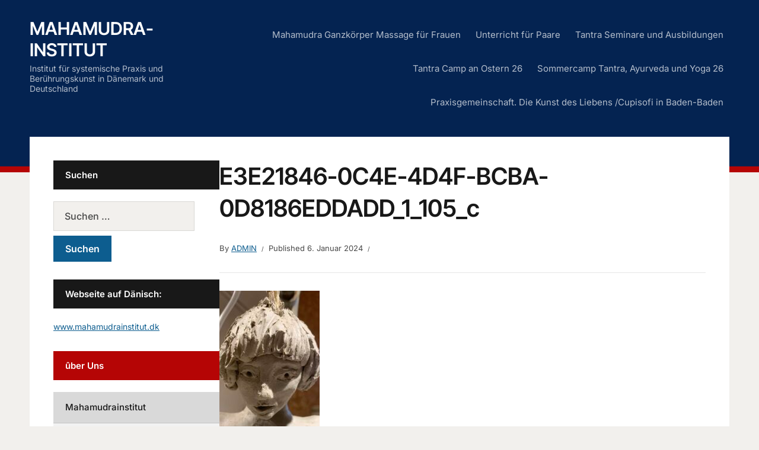

--- FILE ---
content_type: text/html; charset=UTF-8
request_url: https://www.mahamudrainstitut.de/muster-wie-komme-ich-bloss-aus-ihnen-heraus/e3e21846-0c4e-4d4f-bcba-0d8186eddadd_1_105_c/
body_size: 8308
content:
<!DOCTYPE html>
<html lang="de">
<head>
<meta charset="UTF-8">
<meta http-equiv="X-UA-Compatible" content="IE=edge" />
<meta name="viewport" content="width=device-width, initial-scale=1">
<link rel="profile" href="http://gmpg.org/xfn/11">

<meta name='robots' content='index, follow, max-image-preview:large, max-snippet:-1, max-video-preview:-1' />
	<style>img:is([sizes="auto" i], [sizes^="auto," i]) { contain-intrinsic-size: 3000px 1500px }</style>
	
	<!-- This site is optimized with the Yoast SEO plugin v25.9 - https://yoast.com/wordpress/plugins/seo/ -->
	<title>E3E21846-0C4E-4D4F-BCBA-0D8186EDDADD_1_105_c - Mahamudra-institut</title>
	<link rel="canonical" href="https://www.mahamudrainstitut.de/muster-wie-komme-ich-bloss-aus-ihnen-heraus/e3e21846-0c4e-4d4f-bcba-0d8186eddadd_1_105_c/" />
	<meta property="og:locale" content="de_DE" />
	<meta property="og:type" content="article" />
	<meta property="og:title" content="E3E21846-0C4E-4D4F-BCBA-0D8186EDDADD_1_105_c - Mahamudra-institut" />
	<meta property="og:url" content="https://www.mahamudrainstitut.de/muster-wie-komme-ich-bloss-aus-ihnen-heraus/e3e21846-0c4e-4d4f-bcba-0d8186eddadd_1_105_c/" />
	<meta property="og:site_name" content="Mahamudra-institut" />
	<meta property="article:modified_time" content="2024-01-06T05:34:37+00:00" />
	<meta property="og:image" content="https://www.mahamudrainstitut.de/muster-wie-komme-ich-bloss-aus-ihnen-heraus/e3e21846-0c4e-4d4f-bcba-0d8186eddadd_1_105_c" />
	<meta property="og:image:width" content="665" />
	<meta property="og:image:height" content="1182" />
	<meta property="og:image:type" content="image/jpeg" />
	<script type="application/ld+json" class="yoast-schema-graph">{"@context":"https://schema.org","@graph":[{"@type":"WebPage","@id":"https://www.mahamudrainstitut.de/muster-wie-komme-ich-bloss-aus-ihnen-heraus/e3e21846-0c4e-4d4f-bcba-0d8186eddadd_1_105_c/","url":"https://www.mahamudrainstitut.de/muster-wie-komme-ich-bloss-aus-ihnen-heraus/e3e21846-0c4e-4d4f-bcba-0d8186eddadd_1_105_c/","name":"E3E21846-0C4E-4D4F-BCBA-0D8186EDDADD_1_105_c - Mahamudra-institut","isPartOf":{"@id":"https://www.mahamudrainstitut.de/#website"},"primaryImageOfPage":{"@id":"https://www.mahamudrainstitut.de/muster-wie-komme-ich-bloss-aus-ihnen-heraus/e3e21846-0c4e-4d4f-bcba-0d8186eddadd_1_105_c/#primaryimage"},"image":{"@id":"https://www.mahamudrainstitut.de/muster-wie-komme-ich-bloss-aus-ihnen-heraus/e3e21846-0c4e-4d4f-bcba-0d8186eddadd_1_105_c/#primaryimage"},"thumbnailUrl":"https://www.mahamudrainstitut.de/wp-content/uploads/2024/01/E3E21846-0C4E-4D4F-BCBA-0D8186EDDADD_1_105_c.jpeg","datePublished":"2024-01-06T05:34:30+00:00","dateModified":"2024-01-06T05:34:37+00:00","breadcrumb":{"@id":"https://www.mahamudrainstitut.de/muster-wie-komme-ich-bloss-aus-ihnen-heraus/e3e21846-0c4e-4d4f-bcba-0d8186eddadd_1_105_c/#breadcrumb"},"inLanguage":"de","potentialAction":[{"@type":"ReadAction","target":["https://www.mahamudrainstitut.de/muster-wie-komme-ich-bloss-aus-ihnen-heraus/e3e21846-0c4e-4d4f-bcba-0d8186eddadd_1_105_c/"]}]},{"@type":"ImageObject","inLanguage":"de","@id":"https://www.mahamudrainstitut.de/muster-wie-komme-ich-bloss-aus-ihnen-heraus/e3e21846-0c4e-4d4f-bcba-0d8186eddadd_1_105_c/#primaryimage","url":"https://www.mahamudrainstitut.de/wp-content/uploads/2024/01/E3E21846-0C4E-4D4F-BCBA-0D8186EDDADD_1_105_c.jpeg","contentUrl":"https://www.mahamudrainstitut.de/wp-content/uploads/2024/01/E3E21846-0C4E-4D4F-BCBA-0D8186EDDADD_1_105_c.jpeg","width":665,"height":1182,"caption":"Muster"},{"@type":"BreadcrumbList","@id":"https://www.mahamudrainstitut.de/muster-wie-komme-ich-bloss-aus-ihnen-heraus/e3e21846-0c4e-4d4f-bcba-0d8186eddadd_1_105_c/#breadcrumb","itemListElement":[{"@type":"ListItem","position":1,"name":"Home","item":"https://www.mahamudrainstitut.de/"},{"@type":"ListItem","position":2,"name":"Muster &#8211; Wie komme ich bloß aus ihnen heraus?","item":"https://www.mahamudrainstitut.de/muster-wie-komme-ich-bloss-aus-ihnen-heraus/"},{"@type":"ListItem","position":3,"name":"E3E21846-0C4E-4D4F-BCBA-0D8186EDDADD_1_105_c"}]},{"@type":"WebSite","@id":"https://www.mahamudrainstitut.de/#website","url":"https://www.mahamudrainstitut.de/","name":"Mahamudra-institut","description":"Institut für systemische Praxis und Berührungskunst in Dänemark und Deutschland","potentialAction":[{"@type":"SearchAction","target":{"@type":"EntryPoint","urlTemplate":"https://www.mahamudrainstitut.de/?s={search_term_string}"},"query-input":{"@type":"PropertyValueSpecification","valueRequired":true,"valueName":"search_term_string"}}],"inLanguage":"de"}]}</script>
	<!-- / Yoast SEO plugin. -->


<link rel="alternate" type="application/rss+xml" title="Mahamudra-institut  &raquo; Feed" href="https://www.mahamudrainstitut.de/feed/" />
<link rel="alternate" type="application/rss+xml" title="Mahamudra-institut  &raquo; Kommentar-Feed" href="https://www.mahamudrainstitut.de/comments/feed/" />
		<!-- This site uses the Google Analytics by MonsterInsights plugin v9.8.0 - Using Analytics tracking - https://www.monsterinsights.com/ -->
		<!-- Note: MonsterInsights is not currently configured on this site. The site owner needs to authenticate with Google Analytics in the MonsterInsights settings panel. -->
					<!-- No tracking code set -->
				<!-- / Google Analytics by MonsterInsights -->
		<script type="text/javascript">
/* <![CDATA[ */
window._wpemojiSettings = {"baseUrl":"https:\/\/s.w.org\/images\/core\/emoji\/16.0.1\/72x72\/","ext":".png","svgUrl":"https:\/\/s.w.org\/images\/core\/emoji\/16.0.1\/svg\/","svgExt":".svg","source":{"concatemoji":"https:\/\/www.mahamudrainstitut.de\/wp-includes\/js\/wp-emoji-release.min.js?ver=6.8.3"}};
/*! This file is auto-generated */
!function(s,n){var o,i,e;function c(e){try{var t={supportTests:e,timestamp:(new Date).valueOf()};sessionStorage.setItem(o,JSON.stringify(t))}catch(e){}}function p(e,t,n){e.clearRect(0,0,e.canvas.width,e.canvas.height),e.fillText(t,0,0);var t=new Uint32Array(e.getImageData(0,0,e.canvas.width,e.canvas.height).data),a=(e.clearRect(0,0,e.canvas.width,e.canvas.height),e.fillText(n,0,0),new Uint32Array(e.getImageData(0,0,e.canvas.width,e.canvas.height).data));return t.every(function(e,t){return e===a[t]})}function u(e,t){e.clearRect(0,0,e.canvas.width,e.canvas.height),e.fillText(t,0,0);for(var n=e.getImageData(16,16,1,1),a=0;a<n.data.length;a++)if(0!==n.data[a])return!1;return!0}function f(e,t,n,a){switch(t){case"flag":return n(e,"\ud83c\udff3\ufe0f\u200d\u26a7\ufe0f","\ud83c\udff3\ufe0f\u200b\u26a7\ufe0f")?!1:!n(e,"\ud83c\udde8\ud83c\uddf6","\ud83c\udde8\u200b\ud83c\uddf6")&&!n(e,"\ud83c\udff4\udb40\udc67\udb40\udc62\udb40\udc65\udb40\udc6e\udb40\udc67\udb40\udc7f","\ud83c\udff4\u200b\udb40\udc67\u200b\udb40\udc62\u200b\udb40\udc65\u200b\udb40\udc6e\u200b\udb40\udc67\u200b\udb40\udc7f");case"emoji":return!a(e,"\ud83e\udedf")}return!1}function g(e,t,n,a){var r="undefined"!=typeof WorkerGlobalScope&&self instanceof WorkerGlobalScope?new OffscreenCanvas(300,150):s.createElement("canvas"),o=r.getContext("2d",{willReadFrequently:!0}),i=(o.textBaseline="top",o.font="600 32px Arial",{});return e.forEach(function(e){i[e]=t(o,e,n,a)}),i}function t(e){var t=s.createElement("script");t.src=e,t.defer=!0,s.head.appendChild(t)}"undefined"!=typeof Promise&&(o="wpEmojiSettingsSupports",i=["flag","emoji"],n.supports={everything:!0,everythingExceptFlag:!0},e=new Promise(function(e){s.addEventListener("DOMContentLoaded",e,{once:!0})}),new Promise(function(t){var n=function(){try{var e=JSON.parse(sessionStorage.getItem(o));if("object"==typeof e&&"number"==typeof e.timestamp&&(new Date).valueOf()<e.timestamp+604800&&"object"==typeof e.supportTests)return e.supportTests}catch(e){}return null}();if(!n){if("undefined"!=typeof Worker&&"undefined"!=typeof OffscreenCanvas&&"undefined"!=typeof URL&&URL.createObjectURL&&"undefined"!=typeof Blob)try{var e="postMessage("+g.toString()+"("+[JSON.stringify(i),f.toString(),p.toString(),u.toString()].join(",")+"));",a=new Blob([e],{type:"text/javascript"}),r=new Worker(URL.createObjectURL(a),{name:"wpTestEmojiSupports"});return void(r.onmessage=function(e){c(n=e.data),r.terminate(),t(n)})}catch(e){}c(n=g(i,f,p,u))}t(n)}).then(function(e){for(var t in e)n.supports[t]=e[t],n.supports.everything=n.supports.everything&&n.supports[t],"flag"!==t&&(n.supports.everythingExceptFlag=n.supports.everythingExceptFlag&&n.supports[t]);n.supports.everythingExceptFlag=n.supports.everythingExceptFlag&&!n.supports.flag,n.DOMReady=!1,n.readyCallback=function(){n.DOMReady=!0}}).then(function(){return e}).then(function(){var e;n.supports.everything||(n.readyCallback(),(e=n.source||{}).concatemoji?t(e.concatemoji):e.wpemoji&&e.twemoji&&(t(e.twemoji),t(e.wpemoji)))}))}((window,document),window._wpemojiSettings);
/* ]]> */
</script>
<style id='wp-emoji-styles-inline-css' type='text/css'>

	img.wp-smiley, img.emoji {
		display: inline !important;
		border: none !important;
		box-shadow: none !important;
		height: 1em !important;
		width: 1em !important;
		margin: 0 0.07em !important;
		vertical-align: -0.1em !important;
		background: none !important;
		padding: 0 !important;
	}
</style>
<link rel='stylesheet' id='wp-block-library-css' href='https://www.mahamudrainstitut.de/wp-includes/css/dist/block-library/style.min.css?ver=6.8.3' type='text/css' media='all' />
<style id='classic-theme-styles-inline-css' type='text/css'>
/*! This file is auto-generated */
.wp-block-button__link{color:#fff;background-color:#32373c;border-radius:9999px;box-shadow:none;text-decoration:none;padding:calc(.667em + 2px) calc(1.333em + 2px);font-size:1.125em}.wp-block-file__button{background:#32373c;color:#fff;text-decoration:none}
</style>
<link rel='stylesheet' id='wp-components-css' href='https://www.mahamudrainstitut.de/wp-includes/css/dist/components/style.min.css?ver=6.8.3' type='text/css' media='all' />
<link rel='stylesheet' id='wp-preferences-css' href='https://www.mahamudrainstitut.de/wp-includes/css/dist/preferences/style.min.css?ver=6.8.3' type='text/css' media='all' />
<link rel='stylesheet' id='wp-block-editor-css' href='https://www.mahamudrainstitut.de/wp-includes/css/dist/block-editor/style.min.css?ver=6.8.3' type='text/css' media='all' />
<link rel='stylesheet' id='popup-maker-block-library-style-css' href='https://www.mahamudrainstitut.de/wp-content/plugins/popup-maker/dist/packages/block-library-style.css?ver=dbea705cfafe089d65f1' type='text/css' media='all' />
<style id='global-styles-inline-css' type='text/css'>
:root{--wp--preset--aspect-ratio--square: 1;--wp--preset--aspect-ratio--4-3: 4/3;--wp--preset--aspect-ratio--3-4: 3/4;--wp--preset--aspect-ratio--3-2: 3/2;--wp--preset--aspect-ratio--2-3: 2/3;--wp--preset--aspect-ratio--16-9: 16/9;--wp--preset--aspect-ratio--9-16: 9/16;--wp--preset--color--black: #000000;--wp--preset--color--cyan-bluish-gray: #abb8c3;--wp--preset--color--white: #ffffff;--wp--preset--color--pale-pink: #f78da7;--wp--preset--color--vivid-red: #cf2e2e;--wp--preset--color--luminous-vivid-orange: #ff6900;--wp--preset--color--luminous-vivid-amber: #fcb900;--wp--preset--color--light-green-cyan: #7bdcb5;--wp--preset--color--vivid-green-cyan: #00d084;--wp--preset--color--pale-cyan-blue: #8ed1fc;--wp--preset--color--vivid-cyan-blue: #0693e3;--wp--preset--color--vivid-purple: #9b51e0;--wp--preset--gradient--vivid-cyan-blue-to-vivid-purple: linear-gradient(135deg,rgba(6,147,227,1) 0%,rgb(155,81,224) 100%);--wp--preset--gradient--light-green-cyan-to-vivid-green-cyan: linear-gradient(135deg,rgb(122,220,180) 0%,rgb(0,208,130) 100%);--wp--preset--gradient--luminous-vivid-amber-to-luminous-vivid-orange: linear-gradient(135deg,rgba(252,185,0,1) 0%,rgba(255,105,0,1) 100%);--wp--preset--gradient--luminous-vivid-orange-to-vivid-red: linear-gradient(135deg,rgba(255,105,0,1) 0%,rgb(207,46,46) 100%);--wp--preset--gradient--very-light-gray-to-cyan-bluish-gray: linear-gradient(135deg,rgb(238,238,238) 0%,rgb(169,184,195) 100%);--wp--preset--gradient--cool-to-warm-spectrum: linear-gradient(135deg,rgb(74,234,220) 0%,rgb(151,120,209) 20%,rgb(207,42,186) 40%,rgb(238,44,130) 60%,rgb(251,105,98) 80%,rgb(254,248,76) 100%);--wp--preset--gradient--blush-light-purple: linear-gradient(135deg,rgb(255,206,236) 0%,rgb(152,150,240) 100%);--wp--preset--gradient--blush-bordeaux: linear-gradient(135deg,rgb(254,205,165) 0%,rgb(254,45,45) 50%,rgb(107,0,62) 100%);--wp--preset--gradient--luminous-dusk: linear-gradient(135deg,rgb(255,203,112) 0%,rgb(199,81,192) 50%,rgb(65,88,208) 100%);--wp--preset--gradient--pale-ocean: linear-gradient(135deg,rgb(255,245,203) 0%,rgb(182,227,212) 50%,rgb(51,167,181) 100%);--wp--preset--gradient--electric-grass: linear-gradient(135deg,rgb(202,248,128) 0%,rgb(113,206,126) 100%);--wp--preset--gradient--midnight: linear-gradient(135deg,rgb(2,3,129) 0%,rgb(40,116,252) 100%);--wp--preset--font-size--small: 13px;--wp--preset--font-size--medium: 20px;--wp--preset--font-size--large: 36px;--wp--preset--font-size--x-large: 42px;--wp--preset--spacing--20: 0.44rem;--wp--preset--spacing--30: 0.67rem;--wp--preset--spacing--40: 1rem;--wp--preset--spacing--50: 1.5rem;--wp--preset--spacing--60: 2.25rem;--wp--preset--spacing--70: 3.38rem;--wp--preset--spacing--80: 5.06rem;--wp--preset--shadow--natural: 6px 6px 9px rgba(0, 0, 0, 0.2);--wp--preset--shadow--deep: 12px 12px 50px rgba(0, 0, 0, 0.4);--wp--preset--shadow--sharp: 6px 6px 0px rgba(0, 0, 0, 0.2);--wp--preset--shadow--outlined: 6px 6px 0px -3px rgba(255, 255, 255, 1), 6px 6px rgba(0, 0, 0, 1);--wp--preset--shadow--crisp: 6px 6px 0px rgba(0, 0, 0, 1);}:where(.is-layout-flex){gap: 0.5em;}:where(.is-layout-grid){gap: 0.5em;}body .is-layout-flex{display: flex;}.is-layout-flex{flex-wrap: wrap;align-items: center;}.is-layout-flex > :is(*, div){margin: 0;}body .is-layout-grid{display: grid;}.is-layout-grid > :is(*, div){margin: 0;}:where(.wp-block-columns.is-layout-flex){gap: 2em;}:where(.wp-block-columns.is-layout-grid){gap: 2em;}:where(.wp-block-post-template.is-layout-flex){gap: 1.25em;}:where(.wp-block-post-template.is-layout-grid){gap: 1.25em;}.has-black-color{color: var(--wp--preset--color--black) !important;}.has-cyan-bluish-gray-color{color: var(--wp--preset--color--cyan-bluish-gray) !important;}.has-white-color{color: var(--wp--preset--color--white) !important;}.has-pale-pink-color{color: var(--wp--preset--color--pale-pink) !important;}.has-vivid-red-color{color: var(--wp--preset--color--vivid-red) !important;}.has-luminous-vivid-orange-color{color: var(--wp--preset--color--luminous-vivid-orange) !important;}.has-luminous-vivid-amber-color{color: var(--wp--preset--color--luminous-vivid-amber) !important;}.has-light-green-cyan-color{color: var(--wp--preset--color--light-green-cyan) !important;}.has-vivid-green-cyan-color{color: var(--wp--preset--color--vivid-green-cyan) !important;}.has-pale-cyan-blue-color{color: var(--wp--preset--color--pale-cyan-blue) !important;}.has-vivid-cyan-blue-color{color: var(--wp--preset--color--vivid-cyan-blue) !important;}.has-vivid-purple-color{color: var(--wp--preset--color--vivid-purple) !important;}.has-black-background-color{background-color: var(--wp--preset--color--black) !important;}.has-cyan-bluish-gray-background-color{background-color: var(--wp--preset--color--cyan-bluish-gray) !important;}.has-white-background-color{background-color: var(--wp--preset--color--white) !important;}.has-pale-pink-background-color{background-color: var(--wp--preset--color--pale-pink) !important;}.has-vivid-red-background-color{background-color: var(--wp--preset--color--vivid-red) !important;}.has-luminous-vivid-orange-background-color{background-color: var(--wp--preset--color--luminous-vivid-orange) !important;}.has-luminous-vivid-amber-background-color{background-color: var(--wp--preset--color--luminous-vivid-amber) !important;}.has-light-green-cyan-background-color{background-color: var(--wp--preset--color--light-green-cyan) !important;}.has-vivid-green-cyan-background-color{background-color: var(--wp--preset--color--vivid-green-cyan) !important;}.has-pale-cyan-blue-background-color{background-color: var(--wp--preset--color--pale-cyan-blue) !important;}.has-vivid-cyan-blue-background-color{background-color: var(--wp--preset--color--vivid-cyan-blue) !important;}.has-vivid-purple-background-color{background-color: var(--wp--preset--color--vivid-purple) !important;}.has-black-border-color{border-color: var(--wp--preset--color--black) !important;}.has-cyan-bluish-gray-border-color{border-color: var(--wp--preset--color--cyan-bluish-gray) !important;}.has-white-border-color{border-color: var(--wp--preset--color--white) !important;}.has-pale-pink-border-color{border-color: var(--wp--preset--color--pale-pink) !important;}.has-vivid-red-border-color{border-color: var(--wp--preset--color--vivid-red) !important;}.has-luminous-vivid-orange-border-color{border-color: var(--wp--preset--color--luminous-vivid-orange) !important;}.has-luminous-vivid-amber-border-color{border-color: var(--wp--preset--color--luminous-vivid-amber) !important;}.has-light-green-cyan-border-color{border-color: var(--wp--preset--color--light-green-cyan) !important;}.has-vivid-green-cyan-border-color{border-color: var(--wp--preset--color--vivid-green-cyan) !important;}.has-pale-cyan-blue-border-color{border-color: var(--wp--preset--color--pale-cyan-blue) !important;}.has-vivid-cyan-blue-border-color{border-color: var(--wp--preset--color--vivid-cyan-blue) !important;}.has-vivid-purple-border-color{border-color: var(--wp--preset--color--vivid-purple) !important;}.has-vivid-cyan-blue-to-vivid-purple-gradient-background{background: var(--wp--preset--gradient--vivid-cyan-blue-to-vivid-purple) !important;}.has-light-green-cyan-to-vivid-green-cyan-gradient-background{background: var(--wp--preset--gradient--light-green-cyan-to-vivid-green-cyan) !important;}.has-luminous-vivid-amber-to-luminous-vivid-orange-gradient-background{background: var(--wp--preset--gradient--luminous-vivid-amber-to-luminous-vivid-orange) !important;}.has-luminous-vivid-orange-to-vivid-red-gradient-background{background: var(--wp--preset--gradient--luminous-vivid-orange-to-vivid-red) !important;}.has-very-light-gray-to-cyan-bluish-gray-gradient-background{background: var(--wp--preset--gradient--very-light-gray-to-cyan-bluish-gray) !important;}.has-cool-to-warm-spectrum-gradient-background{background: var(--wp--preset--gradient--cool-to-warm-spectrum) !important;}.has-blush-light-purple-gradient-background{background: var(--wp--preset--gradient--blush-light-purple) !important;}.has-blush-bordeaux-gradient-background{background: var(--wp--preset--gradient--blush-bordeaux) !important;}.has-luminous-dusk-gradient-background{background: var(--wp--preset--gradient--luminous-dusk) !important;}.has-pale-ocean-gradient-background{background: var(--wp--preset--gradient--pale-ocean) !important;}.has-electric-grass-gradient-background{background: var(--wp--preset--gradient--electric-grass) !important;}.has-midnight-gradient-background{background: var(--wp--preset--gradient--midnight) !important;}.has-small-font-size{font-size: var(--wp--preset--font-size--small) !important;}.has-medium-font-size{font-size: var(--wp--preset--font-size--medium) !important;}.has-large-font-size{font-size: var(--wp--preset--font-size--large) !important;}.has-x-large-font-size{font-size: var(--wp--preset--font-size--x-large) !important;}
:where(.wp-block-post-template.is-layout-flex){gap: 1.25em;}:where(.wp-block-post-template.is-layout-grid){gap: 1.25em;}
:where(.wp-block-columns.is-layout-flex){gap: 2em;}:where(.wp-block-columns.is-layout-grid){gap: 2em;}
:root :where(.wp-block-pullquote){font-size: 1.5em;line-height: 1.6;}
</style>
<link rel='stylesheet' id='edupress-style-css' href='https://www.mahamudrainstitut.de/wp-content/themes/edupress/style.css?ver=1.7.1' type='text/css' media='all' />
<link rel='stylesheet' id='ilovewp-icomoon-css' href='https://www.mahamudrainstitut.de/wp-content/themes/edupress/css/icomoon.css?ver=1.7.1' type='text/css' media='all' />
<script type="text/javascript" src="https://www.mahamudrainstitut.de/wp-includes/js/jquery/jquery.min.js?ver=3.7.1" id="jquery-core-js"></script>
<script type="text/javascript" src="https://www.mahamudrainstitut.de/wp-includes/js/jquery/jquery-migrate.min.js?ver=3.4.1" id="jquery-migrate-js"></script>
<script type="text/javascript" src="https://www.mahamudrainstitut.de/wp-content/themes/edupress/js/superfish.min.js" id="jquery-superfish-js"></script>
<script type="text/javascript" src="https://www.mahamudrainstitut.de/wp-content/themes/edupress/js/jquery.flexslider-min.js?ver=1" id="jquery-flexslider-js"></script>
<link rel="https://api.w.org/" href="https://www.mahamudrainstitut.de/wp-json/" /><link rel="alternate" title="JSON" type="application/json" href="https://www.mahamudrainstitut.de/wp-json/wp/v2/media/1410" /><link rel="EditURI" type="application/rsd+xml" title="RSD" href="https://www.mahamudrainstitut.de/xmlrpc.php?rsd" />
<meta name="generator" content="WordPress 6.8.3" />
<link rel='shortlink' href='https://www.mahamudrainstitut.de/?p=1410' />
<link rel="alternate" title="oEmbed (JSON)" type="application/json+oembed" href="https://www.mahamudrainstitut.de/wp-json/oembed/1.0/embed?url=https%3A%2F%2Fwww.mahamudrainstitut.de%2Fmuster-wie-komme-ich-bloss-aus-ihnen-heraus%2Fe3e21846-0c4e-4d4f-bcba-0d8186eddadd_1_105_c%2F" />
<link rel="alternate" title="oEmbed (XML)" type="text/xml+oembed" href="https://www.mahamudrainstitut.de/wp-json/oembed/1.0/embed?url=https%3A%2F%2Fwww.mahamudrainstitut.de%2Fmuster-wie-komme-ich-bloss-aus-ihnen-heraus%2Fe3e21846-0c4e-4d4f-bcba-0d8186eddadd_1_105_c%2F&#038;format=xml" />
<link rel="icon" href="https://www.mahamudrainstitut.de/wp-content/uploads/2013/11/cropped-groenneblademeddraaber-32x32.jpg" sizes="32x32" />
<link rel="icon" href="https://www.mahamudrainstitut.de/wp-content/uploads/2013/11/cropped-groenneblademeddraaber-192x192.jpg" sizes="192x192" />
<link rel="apple-touch-icon" href="https://www.mahamudrainstitut.de/wp-content/uploads/2013/11/cropped-groenneblademeddraaber-180x180.jpg" />
<meta name="msapplication-TileImage" content="https://www.mahamudrainstitut.de/wp-content/uploads/2013/11/cropped-groenneblademeddraaber-270x270.jpg" />
</head>

<body class="attachment wp-singular attachment-template-default single single-attachment postid-1410 attachmentid-1410 attachment-jpeg wp-embed-responsive wp-theme-edupress group-blog page-header-default page-sidebar-left">


<div id="container">

	<a class="skip-link screen-reader-text" href="#site-main">Skip to content</a>
	<header class="site-header" role="banner">
	
		<div class="wrapper wrapper-header">

			<div id="site-header-main">
			
				<div class="site-branding">					<p class="site-title"><a href="https://www.mahamudrainstitut.de/" rel="home">Mahamudra-institut </a></p>
					<p class="site-description">Institut für systemische Praxis und Berührungskunst in Dänemark und Deutschland</p></div><!-- .site-branding -->
			</div><!-- #site-header-main -->

			
			<span id="site-mobile-menu-toggle">
	<button class="site-toggle-anchor">
		<span class="site-toggle-label site-toggle-label-open is-visible">Menu</span>
		<span class="site-toggle-label site-toggle-label-close">Menu</span>
	</button><!-- .site-toggle-anchor -->
</span><!-- #site-mobile-menu-toggle --><div id="site-mobile-menu">
	<div class="menu-wrapper">

				<nav class="mobile-menu" aria-label="Mobile Menu">
			<ul id="menu-menu-2" class="menu"><li id="menu-item-125" class="menu-item menu-item-type-post_type menu-item-object-page menu-item-125"><a href="https://www.mahamudrainstitut.de/tantra-massage-fur-frauen/">Mahamudra Ganzkörper Massage für Frauen</a></li>
<li id="menu-item-188" class="menu-item menu-item-type-post_type menu-item-object-page menu-item-188"><a href="https://www.mahamudrainstitut.de/?page_id=184">Unterricht für Paare</a></li>
<li id="menu-item-61" class="menu-item menu-item-type-post_type menu-item-object-page menu-item-61"><a href="https://www.mahamudrainstitut.de/tantra-seminare-retreats-und-ausbildungen/">Tantra Seminare und Ausbildungen</a></li>
<li id="menu-item-677" class="menu-item menu-item-type-post_type menu-item-object-page menu-item-677"><a href="https://www.mahamudrainstitut.de/tantra-camp-an-ostern/">Tantra Camp an Ostern 26</a></li>
<li id="menu-item-596" class="menu-item menu-item-type-post_type menu-item-object-page menu-item-596"><a href="https://www.mahamudrainstitut.de/sommercamp-tantra-und-yoga/">Sommercamp Tantra, Ayurveda und Yoga 26</a></li>
<li id="menu-item-1458" class="menu-item menu-item-type-post_type menu-item-object-page menu-item-1458"><a href="https://www.mahamudrainstitut.de/tantra-praxisgemeinschaft-die-kunst-des-liebens-cupisofi/">Praxisgemeinschaft. Die Kunst des Liebens /Cupisofi in Baden-Baden</a></li>
</ul>		</nav><!-- .mobile-menu -->
	</div><!-- .menu-wrapper -->
</div><!-- #site-mobile-menu -->

			<div id="site-header-navigation">
	
				<nav id="menu-main">
					<ul id="site-primary-menu" class="large-nav sf-menu"><li class="menu-item menu-item-type-post_type menu-item-object-page menu-item-125"><a href="https://www.mahamudrainstitut.de/tantra-massage-fur-frauen/">Mahamudra Ganzkörper Massage für Frauen</a></li>
<li class="menu-item menu-item-type-post_type menu-item-object-page menu-item-188"><a href="https://www.mahamudrainstitut.de/?page_id=184">Unterricht für Paare</a></li>
<li class="menu-item menu-item-type-post_type menu-item-object-page menu-item-61"><a href="https://www.mahamudrainstitut.de/tantra-seminare-retreats-und-ausbildungen/">Tantra Seminare und Ausbildungen</a></li>
<li class="menu-item menu-item-type-post_type menu-item-object-page menu-item-677"><a href="https://www.mahamudrainstitut.de/tantra-camp-an-ostern/">Tantra Camp an Ostern 26</a></li>
<li class="menu-item menu-item-type-post_type menu-item-object-page menu-item-596"><a href="https://www.mahamudrainstitut.de/sommercamp-tantra-und-yoga/">Sommercamp Tantra, Ayurveda und Yoga 26</a></li>
<li class="menu-item menu-item-type-post_type menu-item-object-page menu-item-1458"><a href="https://www.mahamudrainstitut.de/tantra-praxisgemeinschaft-die-kunst-des-liebens-cupisofi/">Praxisgemeinschaft. Die Kunst des Liebens /Cupisofi in Baden-Baden</a></li>
</ul>				</nav><!-- #menu-main -->
			
			</div><!-- #site-header-navigation -->
						
		</div><!-- .wrapper .wrapper-header -->

	</header><!-- .site-header -->
	<div id="site-main" class="content-home">

		<div class="wrapper wrapper-main">
		
			<div class="wrapper-frame">
			
				<main id="site-content" class="site-main" role="main">
				
										
					<div class="site-content-wrapper">
	
						
						
<article id="post-1410" class="post-1410 attachment type-attachment status-inherit hentry">

	<header class="ilovewp-page-intro ilovewp-page-inner">
		<h1 class="title-page">E3E21846-0C4E-4D4F-BCBA-0D8186EDDADD_1_105_c</h1>
		<div class="ilovewp-meta-flex">
			<span class="post-meta-gravatar"></span>
			<p class="post-meta">
				<span class="posted-by">By <a href="https://www.mahamudrainstitut.de/author/admin/" title="Beiträge von admin" rel="author">admin</a></span>				<span class="posted-on">Published <time class="entry-date published" datetime="2024-01-06T05:34:30+00:00">6. Januar 2024</time></span>				<span class="post-meta-category"></span>			</p><!-- .post-meta -->
		</div><!-- .ilovewp-meta-flex -->

	</header><!-- .ilovewp-page-intro -->

	<div class="post-single">

		<p class="attachment"><a href='https://www.mahamudrainstitut.de/wp-content/uploads/2024/01/E3E21846-0C4E-4D4F-BCBA-0D8186EDDADD_1_105_c.jpeg'><img fetchpriority="high" decoding="async" width="169" height="300" src="https://www.mahamudrainstitut.de/wp-content/uploads/2024/01/E3E21846-0C4E-4D4F-BCBA-0D8186EDDADD_1_105_c-169x300.jpeg" class="attachment-medium size-medium" alt="Muster" srcset="https://www.mahamudrainstitut.de/wp-content/uploads/2024/01/E3E21846-0C4E-4D4F-BCBA-0D8186EDDADD_1_105_c-169x300.jpeg 169w, https://www.mahamudrainstitut.de/wp-content/uploads/2024/01/E3E21846-0C4E-4D4F-BCBA-0D8186EDDADD_1_105_c-576x1024.jpeg 576w, https://www.mahamudrainstitut.de/wp-content/uploads/2024/01/E3E21846-0C4E-4D4F-BCBA-0D8186EDDADD_1_105_c.jpeg 665w" sizes="(max-width: 169px) 100vw, 169px" /></a></p>

	</div><!-- .post-single -->

	
	
</article><!-- #post-1410 -->						
					</div><!-- .site-content-wrapper -->
					
									
				</main><!-- #site-content -->
				
				<aside id="site-aside" role="complementary">

	<div class="site-aside-wrapper">
	
		<div id="search-3" class="widget widget_search"><p class="widget-title">Suchen</p><form role="search" method="get" class="search-form" action="https://www.mahamudrainstitut.de/">
				<label>
					<span class="screen-reader-text">Suche nach:</span>
					<input type="search" class="search-field" placeholder="Suchen …" value="" name="s" />
				</label>
				<input type="submit" class="search-submit" value="Suchen" />
			</form></div><div id="text-3" class="widget widget_text"><p class="widget-title">Webseite auf Dänisch:</p>			<div class="textwidget"><a href="http://www.mahamudrainstitut.dk" target="_blank">www.mahamudrainstitut.dk </a></div>
		</div><div id="nav_menu-2" class="widget widget_nav_menu"><p class="widget-title">ûber Uns</p><div class="menu-menu-1-container"><ul id="menu-menu-1" class="menu"><li id="menu-item-49" class="menu-item menu-item-type-post_type menu-item-object-page menu-item-home menu-item-has-children menu-item-49"><a href="https://www.mahamudrainstitut.de/mahamudrainstitut/">Mahamudrainstitut</a>
<ul class="sub-menu">
	<li id="menu-item-50" class="menu-item menu-item-type-post_type menu-item-object-page menu-item-50"><a href="https://www.mahamudrainstitut.de/karin/">Karin</a></li>
	<li id="menu-item-51" class="menu-item menu-item-type-post_type menu-item-object-page menu-item-51"><a href="https://www.mahamudrainstitut.de/mads-jesper/">Mads Jesper</a></li>
</ul>
</li>
<li id="menu-item-52" class="menu-item menu-item-type-post_type menu-item-object-page menu-item-has-children menu-item-52"><a href="https://www.mahamudrainstitut.de/ist-tantra/">Was ist Tantra?</a>
<ul class="sub-menu">
	<li id="menu-item-54" class="menu-item menu-item-type-post_type menu-item-object-page menu-item-54"><a href="https://www.mahamudrainstitut.de/mahamudra-ganzkoerper-massage-baden-baden-und-karlsruhe/">Was bedeutet die Mahamudra Ganzkörper Massage bei uns in Baden-Baden nahe Karlsruhe</a></li>
	<li id="menu-item-55" class="menu-item menu-item-type-post_type menu-item-object-page menu-item-55"><a href="https://www.mahamudrainstitut.de/tantra-und-liebe/">Tantra und Liebe</a></li>
</ul>
</li>
<li id="menu-item-58" class="menu-item menu-item-type-post_type menu-item-object-page menu-item-58"><a href="https://www.mahamudrainstitut.de/impressum/">Impressum</a></li>
<li id="menu-item-1219" class="menu-item menu-item-type-post_type menu-item-object-page menu-item-1219"><a href="https://www.mahamudrainstitut.de/agb-allgemeine-bedingungen/">AGB – Allgemeine Bedingungen</a></li>
</ul></div></div>		
	</div><!-- .site-aside-wrapper -->

</aside><!-- #site-aside -->			
			</div><!-- .wrapper-frame -->
		
		</div><!-- .wrapper .wrapper-main -->

	</div><!-- #site-main -->

	<footer class="site-footer" role="contentinfo">
	
		
<div class="wrapper wrapper-footer">
			
	<div id="site-tertiary" class="pre-footer" role="complementary">
	
		<div class="ilovewp-columns ilovewp-columns-4">
		
			<div class="ilovewp-column ilovewp-column-1">
				<div class="ilovewp-column-wrapper">
											<div id="custom_html-2" class="widget_text widget widget_custom_html"><div class="textwidget custom-html-widget">Mahamudrainstitut Aps<br> 
...<br>  

Dänemark: <br>  
Nølev Byvej 36,<br>  
8300 Odder<br>   
...<br> 

Deutschland: <br> 
Schwarzwaldstrasse 55a,<br> 
76532 Baden-Baden<br>  
...

Karin Wagner <br> 
Telefon: <a href="tel:00491797622508 ">0049 (0)179 7622508 </a><br>
...<br> 
Mads Jesper Løye Hejl <br> 
Telefon:
...<br>  
E-mail: Karin: ayurved51#gmail.com<br> 
...<br>  

 Mads Jesper: jesperhejl#me.com<br> 
# = @</div></div>									</div><!-- .ilovewp-column-wrapper -->
			</div><!-- .ilovewp-column .ilovewp-column-1 --><div class="ilovewp-column ilovewp-column-2">
				<div class="ilovewp-column-wrapper">
											<div id="media_image-2" class="widget widget_media_image"><img width="288" height="300" src="https://www.mahamudrainstitut.de/wp-content/uploads/2022/11/E3367524-C679-402E-9783-C550AC6477D5_1_105_c-288x300.jpeg" class="image wp-image-1229  attachment-medium size-medium" alt="" style="max-width: 100%; height: auto;" decoding="async" loading="lazy" srcset="https://www.mahamudrainstitut.de/wp-content/uploads/2022/11/E3367524-C679-402E-9783-C550AC6477D5_1_105_c-288x300.jpeg 288w, https://www.mahamudrainstitut.de/wp-content/uploads/2022/11/E3367524-C679-402E-9783-C550AC6477D5_1_105_c-768x799.jpeg 768w, https://www.mahamudrainstitut.de/wp-content/uploads/2022/11/E3367524-C679-402E-9783-C550AC6477D5_1_105_c.jpeg 869w" sizes="auto, (max-width: 288px) 100vw, 288px" /></div>									</div><!-- .ilovewp-column-wrapper -->
			</div><!-- .ilovewp-column .ilovewp-column-2 -->		
		</div><!-- .ilovewp-columns .ilovewp-columns-4 -->
	
	</div><!-- #site-tertiary .pre-footer -->

</div><!-- .wrapper .wrapper-footer -->

		
		<div class="wrapper-copy">
			<div class="wrapper">
				<p class="copy">Copyright &copy; 2026 Mahamudra-institut . All Rights Reserved. </p>
				<p class="copy-ilovewp"><span class="theme-credit">Powered by <a href="https://www.ilovewp.com/themes/edupress/" rel="external">EduPress</a></span></p>
			</div><!-- .wrapper -->
		</div><!-- .wrapper-copy -->
	
	</footer><!-- .site-footer -->

</div><!-- end #container -->

<script type="speculationrules">
{"prefetch":[{"source":"document","where":{"and":[{"href_matches":"\/*"},{"not":{"href_matches":["\/wp-*.php","\/wp-admin\/*","\/wp-content\/uploads\/*","\/wp-content\/*","\/wp-content\/plugins\/*","\/wp-content\/themes\/edupress\/*","\/*\\?(.+)"]}},{"not":{"selector_matches":"a[rel~=\"nofollow\"]"}},{"not":{"selector_matches":".no-prefetch, .no-prefetch a"}}]},"eagerness":"conservative"}]}
</script>
<script type="text/javascript" src="https://www.mahamudrainstitut.de/wp-content/themes/edupress/js/edupress.js?ver=1.7.1" id="edupress-scripts-js"></script>

</body>
</html>